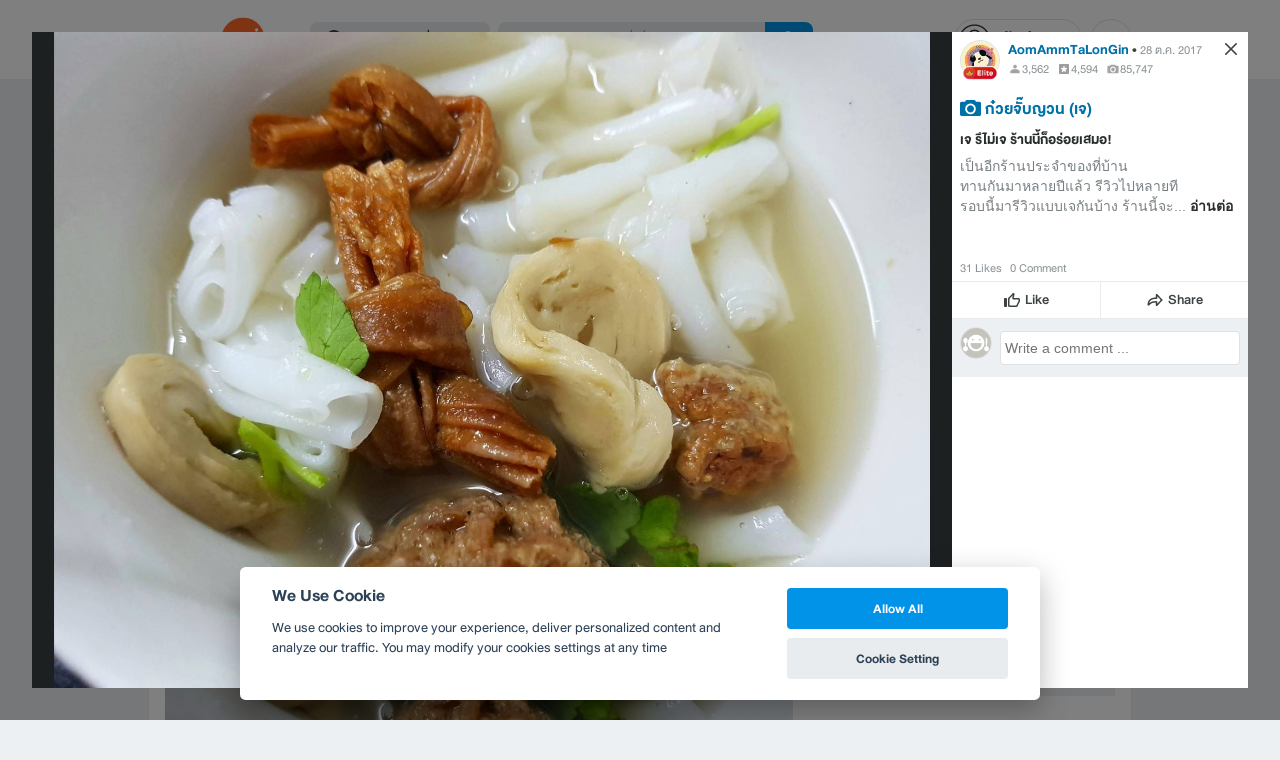

--- FILE ---
content_type: application/javascript; charset=utf-8
request_url: https://fundingchoicesmessages.google.com/f/AGSKWxVzpZwmvKo6UDEeRRAapsShmgDKwCx3y0KraiEs0y0tgtsRlyv1wy_HqyZWVdt3henRqKrqo-NPhQ12NaFLRtpcG0sVyVcdtNfrcXlfF4XDm3Hzx0mU2ZWEdS39r3oqdICXBPwJfyMuLOc9IvQRBwWeSKUw_-UkWdtJ86rU2dJQXQhyHCPE2-_adNOu/__request_ad./ad_banner./show_ad.-pri/adv-&adpageurl=
body_size: -1288
content:
window['19467a7f-32f5-4dad-8f56-f3f7fbd6b675'] = true;